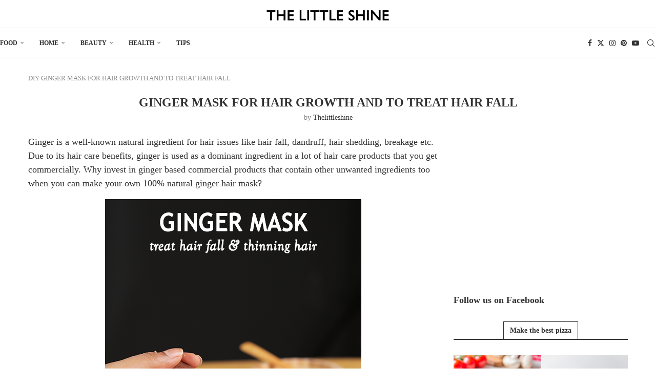

--- FILE ---
content_type: text/html; charset=UTF-8
request_url: https://thelittleshine.com/ginger-mask-treat-hair-fall/
body_size: 13873
content:
<!DOCTYPE html>
<html lang="en-US">
<head>
    <meta charset="UTF-8">
    <meta http-equiv="X-UA-Compatible" content="IE=edge">
    <meta name="viewport" content="width=device-width, initial-scale=1">
    <link rel="profile" href="https://gmpg.org/xfn/11"/>
    <link rel="alternate" type="application/rss+xml" title="The Little Shine RSS Feed"
          href="https://thelittleshine.com/feed/"/>
    <link rel="alternate" type="application/atom+xml" title="The Little Shine Atom Feed"
          href="https://thelittleshine.com/feed/atom/"/>
    <link rel="pingback" href="https://thelittleshine.com/xmlrpc.php"/>
    <!--[if lt IE 9]>
	<script src="https://thelittleshine.com/wp-content/themes/soledad/js/html5.js"></script>
	<![endif]-->
	<meta name='robots' content='index, follow, max-image-preview:large, max-snippet:-1, max-video-preview:-1' />
	<style>img:is([sizes="auto" i], [sizes^="auto," i]) { contain-intrinsic-size: 3000px 1500px }</style>
	
	<!-- This site is optimized with the Yoast SEO plugin v26.7 - https://yoast.com/wordpress/plugins/seo/ -->
	<title>GINGER MASK FOR HAIR GROWTH AND TO TREAT HAIR FALL - The Little Shine</title>
	<link rel="canonical" href="https://thelittleshine.com/ginger-mask-treat-hair-fall/" />
	<meta property="og:locale" content="en_US" />
	<meta property="og:type" content="article" />
	<meta property="og:title" content="GINGER MASK FOR HAIR GROWTH AND TO TREAT HAIR FALL - The Little Shine" />
	<meta property="og:description" content="Ginger is a well-known natural ingredient for hair issues like hair fall, dandruff, hair shedding, breakage etc. Due to its hair care benefits, ginger is used as a dominant ingredient&hellip;" />
	<meta property="og:url" content="https://thelittleshine.com/ginger-mask-treat-hair-fall/" />
	<meta property="og:site_name" content="The Little Shine" />
	<meta property="article:publisher" content="https://www.facebook.com/littleshinepage" />
	<meta property="article:published_time" content="2020-06-21T07:21:39+00:00" />
	<meta property="article:modified_time" content="2020-06-21T07:51:22+00:00" />
	<meta property="og:image" content="https://thelittleshine.com/wp-content/uploads/2020/03/gigner-mask.jpg" />
	<meta property="og:image:width" content="500" />
	<meta property="og:image:height" content="753" />
	<meta property="og:image:type" content="image/jpeg" />
	<meta name="author" content="Thelittleshine" />
	<meta name="twitter:card" content="summary_large_image" />
	<meta name="twitter:label1" content="Written by" />
	<meta name="twitter:data1" content="Thelittleshine" />
	<meta name="twitter:label2" content="Est. reading time" />
	<meta name="twitter:data2" content="1 minute" />
	<script type="application/ld+json" class="yoast-schema-graph">{"@context":"https://schema.org","@graph":[{"@type":"Article","@id":"https://thelittleshine.com/ginger-mask-treat-hair-fall/#article","isPartOf":{"@id":"https://thelittleshine.com/ginger-mask-treat-hair-fall/"},"author":{"name":"Thelittleshine","@id":"https://thelittleshine.com/#/schema/person/5bc0689bcc2d60890e7ea6ec9bafd76d"},"headline":"GINGER MASK FOR HAIR GROWTH AND TO TREAT HAIR FALL","datePublished":"2020-06-21T07:21:39+00:00","dateModified":"2020-06-21T07:51:22+00:00","mainEntityOfPage":{"@id":"https://thelittleshine.com/ginger-mask-treat-hair-fall/"},"wordCount":307,"publisher":{"@id":"https://thelittleshine.com/#organization"},"image":{"@id":"https://thelittleshine.com/ginger-mask-treat-hair-fall/#primaryimage"},"thumbnailUrl":"https://thelittleshine.com/wp-content/uploads/2020/03/gigner-mask.jpg","articleSection":["DIY"],"inLanguage":"en-US"},{"@type":"WebPage","@id":"https://thelittleshine.com/ginger-mask-treat-hair-fall/","url":"https://thelittleshine.com/ginger-mask-treat-hair-fall/","name":"GINGER MASK FOR HAIR GROWTH AND TO TREAT HAIR FALL - The Little Shine","isPartOf":{"@id":"https://thelittleshine.com/#website"},"primaryImageOfPage":{"@id":"https://thelittleshine.com/ginger-mask-treat-hair-fall/#primaryimage"},"image":{"@id":"https://thelittleshine.com/ginger-mask-treat-hair-fall/#primaryimage"},"thumbnailUrl":"https://thelittleshine.com/wp-content/uploads/2020/03/gigner-mask.jpg","datePublished":"2020-06-21T07:21:39+00:00","dateModified":"2020-06-21T07:51:22+00:00","breadcrumb":{"@id":"https://thelittleshine.com/ginger-mask-treat-hair-fall/#breadcrumb"},"inLanguage":"en-US","potentialAction":[{"@type":"ReadAction","target":["https://thelittleshine.com/ginger-mask-treat-hair-fall/"]}]},{"@type":"ImageObject","inLanguage":"en-US","@id":"https://thelittleshine.com/ginger-mask-treat-hair-fall/#primaryimage","url":"https://thelittleshine.com/wp-content/uploads/2020/03/gigner-mask.jpg","contentUrl":"https://thelittleshine.com/wp-content/uploads/2020/03/gigner-mask.jpg","width":500,"height":753,"caption":"GINGER MASK FOR HAIR GROWTH AND TO TREAT HAIR FALL"},{"@type":"BreadcrumbList","@id":"https://thelittleshine.com/ginger-mask-treat-hair-fall/#breadcrumb","itemListElement":[{"@type":"ListItem","position":1,"name":"DIY","item":"https://thelittleshine.com/category/diy/"},{"@type":"ListItem","position":2,"name":"GINGER MASK FOR HAIR GROWTH AND TO TREAT HAIR FALL"}]},{"@type":"WebSite","@id":"https://thelittleshine.com/#website","url":"https://thelittleshine.com/","name":"The Little Shine","description":"of your life","publisher":{"@id":"https://thelittleshine.com/#organization"},"potentialAction":[{"@type":"SearchAction","target":{"@type":"EntryPoint","urlTemplate":"https://thelittleshine.com/?s={search_term_string}"},"query-input":{"@type":"PropertyValueSpecification","valueRequired":true,"valueName":"search_term_string"}}],"inLanguage":"en-US"},{"@type":"Organization","@id":"https://thelittleshine.com/#organization","name":"THE LITTLE SHINE","alternateName":"LITTLE SHINE","url":"https://thelittleshine.com/","logo":{"@type":"ImageObject","inLanguage":"en-US","@id":"https://thelittleshine.com/#/schema/logo/image/","url":"https://thelittleshine.com/wp-content/uploads/2024/01/rawt3w.jpg","contentUrl":"https://thelittleshine.com/wp-content/uploads/2024/01/rawt3w.jpg","width":300,"height":283,"caption":"THE LITTLE SHINE"},"image":{"@id":"https://thelittleshine.com/#/schema/logo/image/"},"sameAs":["https://www.facebook.com/littleshinepage"]},{"@type":"Person","@id":"https://thelittleshine.com/#/schema/person/5bc0689bcc2d60890e7ea6ec9bafd76d","name":"Thelittleshine","image":{"@type":"ImageObject","inLanguage":"en-US","@id":"https://thelittleshine.com/#/schema/person/image/","url":"https://secure.gravatar.com/avatar/7360c640eb5100204f18583068efa215a41117dc3428f2c39bbfb1472e44d946?s=96&d=mm&r=g","contentUrl":"https://secure.gravatar.com/avatar/7360c640eb5100204f18583068efa215a41117dc3428f2c39bbfb1472e44d946?s=96&d=mm&r=g","caption":"Thelittleshine"},"url":"https://thelittleshine.com/author/thelittleshine/"}]}</script>
	<!-- / Yoast SEO plugin. -->


<link rel="alternate" type="application/rss+xml" title="The Little Shine &raquo; Feed" href="https://thelittleshine.com/feed/" />
<link rel="alternate" type="application/rss+xml" title="The Little Shine &raquo; Comments Feed" href="https://thelittleshine.com/comments/feed/" />
<link rel='stylesheet' id='wp-block-library-css' href='https://thelittleshine.com/wp-includes/css/dist/block-library/style.min.css?ver=6.8.3' type='text/css' media='all' />
<style id='wp-block-library-theme-inline-css' type='text/css'>
.wp-block-audio :where(figcaption){color:#555;font-size:13px;text-align:center}.is-dark-theme .wp-block-audio :where(figcaption){color:#ffffffa6}.wp-block-audio{margin:0 0 1em}.wp-block-code{border:1px solid #ccc;border-radius:4px;font-family:Menlo,Consolas,monaco,monospace;padding:.8em 1em}.wp-block-embed :where(figcaption){color:#555;font-size:13px;text-align:center}.is-dark-theme .wp-block-embed :where(figcaption){color:#ffffffa6}.wp-block-embed{margin:0 0 1em}.blocks-gallery-caption{color:#555;font-size:13px;text-align:center}.is-dark-theme .blocks-gallery-caption{color:#ffffffa6}:root :where(.wp-block-image figcaption){color:#555;font-size:13px;text-align:center}.is-dark-theme :root :where(.wp-block-image figcaption){color:#ffffffa6}.wp-block-image{margin:0 0 1em}.wp-block-pullquote{border-bottom:4px solid;border-top:4px solid;color:currentColor;margin-bottom:1.75em}.wp-block-pullquote cite,.wp-block-pullquote footer,.wp-block-pullquote__citation{color:currentColor;font-size:.8125em;font-style:normal;text-transform:uppercase}.wp-block-quote{border-left:.25em solid;margin:0 0 1.75em;padding-left:1em}.wp-block-quote cite,.wp-block-quote footer{color:currentColor;font-size:.8125em;font-style:normal;position:relative}.wp-block-quote:where(.has-text-align-right){border-left:none;border-right:.25em solid;padding-left:0;padding-right:1em}.wp-block-quote:where(.has-text-align-center){border:none;padding-left:0}.wp-block-quote.is-large,.wp-block-quote.is-style-large,.wp-block-quote:where(.is-style-plain){border:none}.wp-block-search .wp-block-search__label{font-weight:700}.wp-block-search__button{border:1px solid #ccc;padding:.375em .625em}:where(.wp-block-group.has-background){padding:1.25em 2.375em}.wp-block-separator.has-css-opacity{opacity:.4}.wp-block-separator{border:none;border-bottom:2px solid;margin-left:auto;margin-right:auto}.wp-block-separator.has-alpha-channel-opacity{opacity:1}.wp-block-separator:not(.is-style-wide):not(.is-style-dots){width:100px}.wp-block-separator.has-background:not(.is-style-dots){border-bottom:none;height:1px}.wp-block-separator.has-background:not(.is-style-wide):not(.is-style-dots){height:2px}.wp-block-table{margin:0 0 1em}.wp-block-table td,.wp-block-table th{word-break:normal}.wp-block-table :where(figcaption){color:#555;font-size:13px;text-align:center}.is-dark-theme .wp-block-table :where(figcaption){color:#ffffffa6}.wp-block-video :where(figcaption){color:#555;font-size:13px;text-align:center}.is-dark-theme .wp-block-video :where(figcaption){color:#ffffffa6}.wp-block-video{margin:0 0 1em}:root :where(.wp-block-template-part.has-background){margin-bottom:0;margin-top:0;padding:1.25em 2.375em}
</style>
<style id='classic-theme-styles-inline-css' type='text/css'>
/*! This file is auto-generated */
.wp-block-button__link{color:#fff;background-color:#32373c;border-radius:9999px;box-shadow:none;text-decoration:none;padding:calc(.667em + 2px) calc(1.333em + 2px);font-size:1.125em}.wp-block-file__button{background:#32373c;color:#fff;text-decoration:none}
</style>
<style id='block-soledad-style-inline-css' type='text/css'>
.pchead-e-block{--pcborder-cl:#dedede;--pcaccent-cl:#6eb48c}.heading1-style-1>h1,.heading1-style-2>h1,.heading2-style-1>h2,.heading2-style-2>h2,.heading3-style-1>h3,.heading3-style-2>h3,.heading4-style-1>h4,.heading4-style-2>h4,.heading5-style-1>h5,.heading5-style-2>h5{padding-bottom:8px;border-bottom:1px solid var(--pcborder-cl);overflow:hidden}.heading1-style-2>h1,.heading2-style-2>h2,.heading3-style-2>h3,.heading4-style-2>h4,.heading5-style-2>h5{border-bottom-width:0;position:relative}.heading1-style-2>h1:before,.heading2-style-2>h2:before,.heading3-style-2>h3:before,.heading4-style-2>h4:before,.heading5-style-2>h5:before{content:'';width:50px;height:2px;bottom:0;left:0;z-index:2;background:var(--pcaccent-cl);position:absolute}.heading1-style-2>h1:after,.heading2-style-2>h2:after,.heading3-style-2>h3:after,.heading4-style-2>h4:after,.heading5-style-2>h5:after{content:'';width:100%;height:2px;bottom:0;left:20px;z-index:1;background:var(--pcborder-cl);position:absolute}.heading1-style-3>h1,.heading1-style-4>h1,.heading2-style-3>h2,.heading2-style-4>h2,.heading3-style-3>h3,.heading3-style-4>h3,.heading4-style-3>h4,.heading4-style-4>h4,.heading5-style-3>h5,.heading5-style-4>h5{position:relative;padding-left:20px}.heading1-style-3>h1:before,.heading1-style-4>h1:before,.heading2-style-3>h2:before,.heading2-style-4>h2:before,.heading3-style-3>h3:before,.heading3-style-4>h3:before,.heading4-style-3>h4:before,.heading4-style-4>h4:before,.heading5-style-3>h5:before,.heading5-style-4>h5:before{width:10px;height:100%;content:'';position:absolute;top:0;left:0;bottom:0;background:var(--pcaccent-cl)}.heading1-style-4>h1,.heading2-style-4>h2,.heading3-style-4>h3,.heading4-style-4>h4,.heading5-style-4>h5{padding:10px 20px;background:#f1f1f1}.heading1-style-5>h1,.heading2-style-5>h2,.heading3-style-5>h3,.heading4-style-5>h4,.heading5-style-5>h5{position:relative;z-index:1}.heading1-style-5>h1:before,.heading2-style-5>h2:before,.heading3-style-5>h3:before,.heading4-style-5>h4:before,.heading5-style-5>h5:before{content:"";position:absolute;left:0;bottom:0;width:200px;height:50%;transform:skew(-25deg) translateX(0);background:var(--pcaccent-cl);z-index:-1;opacity:.4}.heading1-style-6>h1,.heading2-style-6>h2,.heading3-style-6>h3,.heading4-style-6>h4,.heading5-style-6>h5{text-decoration:underline;text-underline-offset:2px;text-decoration-thickness:4px;text-decoration-color:var(--pcaccent-cl)}
</style>
<style id='global-styles-inline-css' type='text/css'>
:root{--wp--preset--aspect-ratio--square: 1;--wp--preset--aspect-ratio--4-3: 4/3;--wp--preset--aspect-ratio--3-4: 3/4;--wp--preset--aspect-ratio--3-2: 3/2;--wp--preset--aspect-ratio--2-3: 2/3;--wp--preset--aspect-ratio--16-9: 16/9;--wp--preset--aspect-ratio--9-16: 9/16;--wp--preset--color--black: #000000;--wp--preset--color--cyan-bluish-gray: #abb8c3;--wp--preset--color--white: #ffffff;--wp--preset--color--pale-pink: #f78da7;--wp--preset--color--vivid-red: #cf2e2e;--wp--preset--color--luminous-vivid-orange: #ff6900;--wp--preset--color--luminous-vivid-amber: #fcb900;--wp--preset--color--light-green-cyan: #7bdcb5;--wp--preset--color--vivid-green-cyan: #00d084;--wp--preset--color--pale-cyan-blue: #8ed1fc;--wp--preset--color--vivid-cyan-blue: #0693e3;--wp--preset--color--vivid-purple: #9b51e0;--wp--preset--gradient--vivid-cyan-blue-to-vivid-purple: linear-gradient(135deg,rgba(6,147,227,1) 0%,rgb(155,81,224) 100%);--wp--preset--gradient--light-green-cyan-to-vivid-green-cyan: linear-gradient(135deg,rgb(122,220,180) 0%,rgb(0,208,130) 100%);--wp--preset--gradient--luminous-vivid-amber-to-luminous-vivid-orange: linear-gradient(135deg,rgba(252,185,0,1) 0%,rgba(255,105,0,1) 100%);--wp--preset--gradient--luminous-vivid-orange-to-vivid-red: linear-gradient(135deg,rgba(255,105,0,1) 0%,rgb(207,46,46) 100%);--wp--preset--gradient--very-light-gray-to-cyan-bluish-gray: linear-gradient(135deg,rgb(238,238,238) 0%,rgb(169,184,195) 100%);--wp--preset--gradient--cool-to-warm-spectrum: linear-gradient(135deg,rgb(74,234,220) 0%,rgb(151,120,209) 20%,rgb(207,42,186) 40%,rgb(238,44,130) 60%,rgb(251,105,98) 80%,rgb(254,248,76) 100%);--wp--preset--gradient--blush-light-purple: linear-gradient(135deg,rgb(255,206,236) 0%,rgb(152,150,240) 100%);--wp--preset--gradient--blush-bordeaux: linear-gradient(135deg,rgb(254,205,165) 0%,rgb(254,45,45) 50%,rgb(107,0,62) 100%);--wp--preset--gradient--luminous-dusk: linear-gradient(135deg,rgb(255,203,112) 0%,rgb(199,81,192) 50%,rgb(65,88,208) 100%);--wp--preset--gradient--pale-ocean: linear-gradient(135deg,rgb(255,245,203) 0%,rgb(182,227,212) 50%,rgb(51,167,181) 100%);--wp--preset--gradient--electric-grass: linear-gradient(135deg,rgb(202,248,128) 0%,rgb(113,206,126) 100%);--wp--preset--gradient--midnight: linear-gradient(135deg,rgb(2,3,129) 0%,rgb(40,116,252) 100%);--wp--preset--font-size--small: 12px;--wp--preset--font-size--medium: 20px;--wp--preset--font-size--large: 32px;--wp--preset--font-size--x-large: 42px;--wp--preset--font-size--normal: 14px;--wp--preset--font-size--huge: 42px;--wp--preset--spacing--20: 0.44rem;--wp--preset--spacing--30: 0.67rem;--wp--preset--spacing--40: 1rem;--wp--preset--spacing--50: 1.5rem;--wp--preset--spacing--60: 2.25rem;--wp--preset--spacing--70: 3.38rem;--wp--preset--spacing--80: 5.06rem;--wp--preset--shadow--natural: 6px 6px 9px rgba(0, 0, 0, 0.2);--wp--preset--shadow--deep: 12px 12px 50px rgba(0, 0, 0, 0.4);--wp--preset--shadow--sharp: 6px 6px 0px rgba(0, 0, 0, 0.2);--wp--preset--shadow--outlined: 6px 6px 0px -3px rgba(255, 255, 255, 1), 6px 6px rgba(0, 0, 0, 1);--wp--preset--shadow--crisp: 6px 6px 0px rgba(0, 0, 0, 1);}:where(.is-layout-flex){gap: 0.5em;}:where(.is-layout-grid){gap: 0.5em;}body .is-layout-flex{display: flex;}.is-layout-flex{flex-wrap: wrap;align-items: center;}.is-layout-flex > :is(*, div){margin: 0;}body .is-layout-grid{display: grid;}.is-layout-grid > :is(*, div){margin: 0;}:where(.wp-block-columns.is-layout-flex){gap: 2em;}:where(.wp-block-columns.is-layout-grid){gap: 2em;}:where(.wp-block-post-template.is-layout-flex){gap: 1.25em;}:where(.wp-block-post-template.is-layout-grid){gap: 1.25em;}.has-black-color{color: var(--wp--preset--color--black) !important;}.has-cyan-bluish-gray-color{color: var(--wp--preset--color--cyan-bluish-gray) !important;}.has-white-color{color: var(--wp--preset--color--white) !important;}.has-pale-pink-color{color: var(--wp--preset--color--pale-pink) !important;}.has-vivid-red-color{color: var(--wp--preset--color--vivid-red) !important;}.has-luminous-vivid-orange-color{color: var(--wp--preset--color--luminous-vivid-orange) !important;}.has-luminous-vivid-amber-color{color: var(--wp--preset--color--luminous-vivid-amber) !important;}.has-light-green-cyan-color{color: var(--wp--preset--color--light-green-cyan) !important;}.has-vivid-green-cyan-color{color: var(--wp--preset--color--vivid-green-cyan) !important;}.has-pale-cyan-blue-color{color: var(--wp--preset--color--pale-cyan-blue) !important;}.has-vivid-cyan-blue-color{color: var(--wp--preset--color--vivid-cyan-blue) !important;}.has-vivid-purple-color{color: var(--wp--preset--color--vivid-purple) !important;}.has-black-background-color{background-color: var(--wp--preset--color--black) !important;}.has-cyan-bluish-gray-background-color{background-color: var(--wp--preset--color--cyan-bluish-gray) !important;}.has-white-background-color{background-color: var(--wp--preset--color--white) !important;}.has-pale-pink-background-color{background-color: var(--wp--preset--color--pale-pink) !important;}.has-vivid-red-background-color{background-color: var(--wp--preset--color--vivid-red) !important;}.has-luminous-vivid-orange-background-color{background-color: var(--wp--preset--color--luminous-vivid-orange) !important;}.has-luminous-vivid-amber-background-color{background-color: var(--wp--preset--color--luminous-vivid-amber) !important;}.has-light-green-cyan-background-color{background-color: var(--wp--preset--color--light-green-cyan) !important;}.has-vivid-green-cyan-background-color{background-color: var(--wp--preset--color--vivid-green-cyan) !important;}.has-pale-cyan-blue-background-color{background-color: var(--wp--preset--color--pale-cyan-blue) !important;}.has-vivid-cyan-blue-background-color{background-color: var(--wp--preset--color--vivid-cyan-blue) !important;}.has-vivid-purple-background-color{background-color: var(--wp--preset--color--vivid-purple) !important;}.has-black-border-color{border-color: var(--wp--preset--color--black) !important;}.has-cyan-bluish-gray-border-color{border-color: var(--wp--preset--color--cyan-bluish-gray) !important;}.has-white-border-color{border-color: var(--wp--preset--color--white) !important;}.has-pale-pink-border-color{border-color: var(--wp--preset--color--pale-pink) !important;}.has-vivid-red-border-color{border-color: var(--wp--preset--color--vivid-red) !important;}.has-luminous-vivid-orange-border-color{border-color: var(--wp--preset--color--luminous-vivid-orange) !important;}.has-luminous-vivid-amber-border-color{border-color: var(--wp--preset--color--luminous-vivid-amber) !important;}.has-light-green-cyan-border-color{border-color: var(--wp--preset--color--light-green-cyan) !important;}.has-vivid-green-cyan-border-color{border-color: var(--wp--preset--color--vivid-green-cyan) !important;}.has-pale-cyan-blue-border-color{border-color: var(--wp--preset--color--pale-cyan-blue) !important;}.has-vivid-cyan-blue-border-color{border-color: var(--wp--preset--color--vivid-cyan-blue) !important;}.has-vivid-purple-border-color{border-color: var(--wp--preset--color--vivid-purple) !important;}.has-vivid-cyan-blue-to-vivid-purple-gradient-background{background: var(--wp--preset--gradient--vivid-cyan-blue-to-vivid-purple) !important;}.has-light-green-cyan-to-vivid-green-cyan-gradient-background{background: var(--wp--preset--gradient--light-green-cyan-to-vivid-green-cyan) !important;}.has-luminous-vivid-amber-to-luminous-vivid-orange-gradient-background{background: var(--wp--preset--gradient--luminous-vivid-amber-to-luminous-vivid-orange) !important;}.has-luminous-vivid-orange-to-vivid-red-gradient-background{background: var(--wp--preset--gradient--luminous-vivid-orange-to-vivid-red) !important;}.has-very-light-gray-to-cyan-bluish-gray-gradient-background{background: var(--wp--preset--gradient--very-light-gray-to-cyan-bluish-gray) !important;}.has-cool-to-warm-spectrum-gradient-background{background: var(--wp--preset--gradient--cool-to-warm-spectrum) !important;}.has-blush-light-purple-gradient-background{background: var(--wp--preset--gradient--blush-light-purple) !important;}.has-blush-bordeaux-gradient-background{background: var(--wp--preset--gradient--blush-bordeaux) !important;}.has-luminous-dusk-gradient-background{background: var(--wp--preset--gradient--luminous-dusk) !important;}.has-pale-ocean-gradient-background{background: var(--wp--preset--gradient--pale-ocean) !important;}.has-electric-grass-gradient-background{background: var(--wp--preset--gradient--electric-grass) !important;}.has-midnight-gradient-background{background: var(--wp--preset--gradient--midnight) !important;}.has-small-font-size{font-size: var(--wp--preset--font-size--small) !important;}.has-medium-font-size{font-size: var(--wp--preset--font-size--medium) !important;}.has-large-font-size{font-size: var(--wp--preset--font-size--large) !important;}.has-x-large-font-size{font-size: var(--wp--preset--font-size--x-large) !important;}
:where(.wp-block-post-template.is-layout-flex){gap: 1.25em;}:where(.wp-block-post-template.is-layout-grid){gap: 1.25em;}
:where(.wp-block-columns.is-layout-flex){gap: 2em;}:where(.wp-block-columns.is-layout-grid){gap: 2em;}
:root :where(.wp-block-pullquote){font-size: 1.5em;line-height: 1.6;}
</style>
<link rel='stylesheet' id='penci-main-style-css' href='https://thelittleshine.com/wp-content/themes/soledad/main.css?ver=8.7.0' type='text/css' media='all' />
<link rel='stylesheet' id='penci-swiper-bundle-css' href='https://thelittleshine.com/wp-content/themes/soledad/css/swiper-bundle.min.css?ver=8.7.0' type='text/css' media='all' />
<link rel='stylesheet' id='penci-font-awesomeold-css' href='https://thelittleshine.com/wp-content/themes/soledad/css/font-awesome.4.7.0.swap.min.css?ver=4.7.0' type='text/css' media='all' />
<link rel='stylesheet' id='penci_icon-css' href='https://thelittleshine.com/wp-content/themes/soledad/css/penci-icon.css?ver=8.7.0' type='text/css' media='all' />
<link rel='stylesheet' id='penci_style-css' href='https://thelittleshine.com/wp-content/themes/soledad/style.css?ver=8.7.0' type='text/css' media='all' />
<link rel='stylesheet' id='penci_social_counter-css' href='https://thelittleshine.com/wp-content/themes/soledad/css/social-counter.css?ver=8.7.0' type='text/css' media='all' />
<link rel='stylesheet' id='penci-soledad-customizer-css' href='//thelittleshine.com/wp-content/uploads/pencidesign/customizer-style.min.css?version=1764678306' type='text/css' media='all' />
<script type="text/javascript" src="https://thelittleshine.com/wp-includes/js/jquery/jquery.min.js?ver=3.7.1" id="jquery-core-js"></script>
<link rel="https://api.w.org/" href="https://thelittleshine.com/wp-json/" /><link rel="alternate" title="JSON" type="application/json" href="https://thelittleshine.com/wp-json/wp/v2/posts/856" /><link rel="EditURI" type="application/rsd+xml" title="RSD" href="https://thelittleshine.com/xmlrpc.php?rsd" />
<meta name="generator" content="WordPress 6.8.3" />
<meta name="generator" content="Soledad 8.7.0" />
<link rel='shortlink' href='https://thelittleshine.com/?p=856' />
<link rel="alternate" title="oEmbed (JSON)" type="application/json+oembed" href="https://thelittleshine.com/wp-json/oembed/1.0/embed?url=https%3A%2F%2Fthelittleshine.com%2Fginger-mask-treat-hair-fall%2F" />
<link rel="alternate" title="oEmbed (XML)" type="text/xml+oembed" href="https://thelittleshine.com/wp-json/oembed/1.0/embed?url=https%3A%2F%2Fthelittleshine.com%2Fginger-mask-treat-hair-fall%2F&#038;format=xml" />
<script data-ad-client="ca-pub-4642660592893533" async src="https://pagead2.googlesyndication.com/pagead/js/adsbygoogle.js"></script>


<!-- Google Tag Manager -->
<script>(function(w,d,s,l,i){w[l]=w[l]||[];w[l].push({'gtm.start':
new Date().getTime(),event:'gtm.js'});var f=d.getElementsByTagName(s)[0],
j=d.createElement(s),dl=l!='dataLayer'?'&l='+l:'';j.async=true;j.src=
'https://www.googletagmanager.com/gtm.js?id='+i+dl;f.parentNode.insertBefore(j,f);
})(window,document,'script','dataLayer','GTM-P6V2THR');</script>
<!-- End Google Tag Manager -->
        <link rel="shortcut icon" href="https://thelittleshine.com/wp-content/uploads/2023/11/rawt3w.jpg"
              type="image/x-icon"/>
        <link rel="apple-touch-icon" sizes="180x180" href="https://thelittleshine.com/wp-content/uploads/2023/11/rawt3w.jpg">
	<script>
var penciBlocksArray=[];
var portfolioDataJs = portfolioDataJs || [];var PENCILOCALCACHE = {};
		(function () {
				"use strict";
		
				PENCILOCALCACHE = {
					data: {},
					remove: function ( ajaxFilterItem ) {
						delete PENCILOCALCACHE.data[ajaxFilterItem];
					},
					exist: function ( ajaxFilterItem ) {
						return PENCILOCALCACHE.data.hasOwnProperty( ajaxFilterItem ) && PENCILOCALCACHE.data[ajaxFilterItem] !== null;
					},
					get: function ( ajaxFilterItem ) {
						return PENCILOCALCACHE.data[ajaxFilterItem];
					},
					set: function ( ajaxFilterItem, cachedData ) {
						PENCILOCALCACHE.remove( ajaxFilterItem );
						PENCILOCALCACHE.data[ajaxFilterItem] = cachedData;
					}
				};
			}
		)();function penciBlock() {
		    this.atts_json = '';
		    this.content = '';
		}</script>
<script type="application/ld+json">{
    "@context": "https:\/\/schema.org\/",
    "@type": "organization",
    "@id": "#organization",
    "logo": {
        "@type": "ImageObject",
        "url": "https:\/\/thelittleshine.com\/wp-content\/uploads\/2023\/06\/logo-2.png"
    },
    "url": "https:\/\/thelittleshine.com\/",
    "name": "The Little Shine",
    "description": "of your life"
}</script><script type="application/ld+json">{
    "@context": "https:\/\/schema.org\/",
    "@type": "WebSite",
    "name": "The Little Shine",
    "alternateName": "of your life",
    "url": "https:\/\/thelittleshine.com\/"
}</script><script type="application/ld+json">{
    "@context": "https:\/\/schema.org\/",
    "@type": "BlogPosting",
    "headline": "GINGER MASK FOR HAIR GROWTH AND TO TREAT HAIR FALL",
    "description": "Ginger is a well-known natural ingredient for hair issues like hair fall, dandruff, hair shedding, breakage etc. Due to its hair care benefits, ginger is used as a dominant ingredient&hellip;",
    "datePublished": "2020-06-21T07:21:39+00:00",
    "datemodified": "2020-06-21T07:51:22+00:00",
    "mainEntityOfPage": "https:\/\/thelittleshine.com\/ginger-mask-treat-hair-fall\/",
    "image": {
        "@type": "ImageObject",
        "url": "https:\/\/thelittleshine.com\/wp-content\/uploads\/2020\/03\/gigner-mask.jpg",
        "width": 500,
        "height": 753
    },
    "publisher": {
        "@type": "Organization",
        "name": "The Little Shine",
        "logo": {
            "@type": "ImageObject",
            "url": "https:\/\/thelittleshine.com\/wp-content\/uploads\/2023\/06\/logo-2.png"
        }
    },
    "author": {
        "@type": "Person",
        "@id": "#person-Thelittleshine",
        "name": "Thelittleshine",
        "url": "https:\/\/thelittleshine.com\/author\/thelittleshine\/"
    }
}</script></head>

<body class="wp-singular post-template-default single single-post postid-856 single-format-standard wp-theme-soledad penci-disable-desc-collapse soledad-ver-8-7-0 pclight-mode penci-hide-pthumb pcmn-drdw-style-slide_down pchds-overlay pcsshare-above-content">
<div id="soledad_wrapper" class="wrapper-boxed header-style-header-2 header-search-style-overlay">
	<div class="penci-header-wrap"><header id="header" class="header-header-2 has-bottom-line" itemscope="itemscope" itemtype="https://schema.org/WPHeader">
			<div class="inner-header penci-header-second">
			<div class="container container-1400">
				<div id="logo">
					<a href="https://thelittleshine.com/"><img
            class="penci-mainlogo penci-limg pclogo-cls"             src="https://thelittleshine.com/wp-content/uploads/2023/06/logo-2.png" alt="The Little Shine"
            width="1062"
            height="155"></a>
									</div>

				
							</div>
		</div>
						<div class="sticky-wrapper">		<nav id="navigation" class="header-layout-bottom header-2 menu-style-3 penci-disable-sticky-nav" role="navigation" itemscope itemtype="https://schema.org/SiteNavigationElement">
			<div class="container container-1400">
				<div class="button-menu-mobile header-2"><svg width=18px height=18px viewBox="0 0 512 384" version=1.1 xmlns=http://www.w3.org/2000/svg xmlns:xlink=http://www.w3.org/1999/xlink><g stroke=none stroke-width=1 fill-rule=evenodd><g transform="translate(0.000000, 0.250080)"><rect x=0 y=0 width=512 height=62></rect><rect x=0 y=161 width=512 height=62></rect><rect x=0 y=321 width=512 height=62></rect></g></g></svg></div>
				<ul id="menu-menu" class="menu"><li id="menu-item-15502" class="menu-item menu-item-type-taxonomy menu-item-object-category menu-item-has-children ajax-mega-menu menu-item-15502"><a href="https://thelittleshine.com/category/food/">FOOD</a>
<ul class="sub-menu">
	<li id="menu-item-17345" class="menu-item menu-item-type-taxonomy menu-item-object-category ajax-mega-menu menu-item-17345"><a href="https://thelittleshine.com/category/food/drinks/">DRINKS</a></li>
	<li id="menu-item-17347" class="menu-item menu-item-type-taxonomy menu-item-object-category ajax-mega-menu menu-item-17347"><a href="https://thelittleshine.com/category/food/baking/">BAKING</a></li>
	<li id="menu-item-17348" class="menu-item menu-item-type-taxonomy menu-item-object-category ajax-mega-menu menu-item-17348"><a href="https://thelittleshine.com/category/food/types/">TYPES</a></li>
	<li id="menu-item-19532" class="menu-item menu-item-type-taxonomy menu-item-object-category ajax-mega-menu menu-item-19532"><a href="https://thelittleshine.com/category/food/recipe/">RECIPE</a></li>
</ul>
</li>
<li id="menu-item-15503" class="menu-item menu-item-type-taxonomy menu-item-object-category menu-item-has-children ajax-mega-menu menu-item-15503"><a href="https://thelittleshine.com/category/home/">HOME</a>
<ul class="sub-menu">
	<li id="menu-item-17349" class="menu-item menu-item-type-taxonomy menu-item-object-category ajax-mega-menu menu-item-17349"><a href="https://thelittleshine.com/category/home/garden/">GARDEN</a></li>
	<li id="menu-item-19535" class="menu-item menu-item-type-taxonomy menu-item-object-category ajax-mega-menu menu-item-19535"><a href="https://thelittleshine.com/category/products/">PRODUCTS</a></li>
</ul>
</li>
<li id="menu-item-19536" class="menu-item menu-item-type-taxonomy menu-item-object-category menu-item-has-children ajax-mega-menu menu-item-19536"><a href="https://thelittleshine.com/category/beauty/">BEAUTY</a>
<ul class="sub-menu">
	<li id="menu-item-17350" class="menu-item menu-item-type-taxonomy menu-item-object-category ajax-mega-menu menu-item-17350"><a href="https://thelittleshine.com/category/tips/hacks-tips/">HACKS</a></li>
	<li id="menu-item-19533" class="menu-item menu-item-type-taxonomy menu-item-object-category current-post-ancestor current-menu-parent current-post-parent ajax-mega-menu menu-item-19533"><a href="https://thelittleshine.com/category/diy/">DIY</a></li>
</ul>
</li>
<li id="menu-item-19530" class="menu-item menu-item-type-taxonomy menu-item-object-category menu-item-has-children ajax-mega-menu menu-item-19530"><a href="https://thelittleshine.com/category/health/">HEALTH</a>
<ul class="sub-menu">
	<li id="menu-item-19531" class="menu-item menu-item-type-taxonomy menu-item-object-category ajax-mega-menu menu-item-19531"><a href="https://thelittleshine.com/category/health/benefits/">BENEFITS</a></li>
	<li id="menu-item-19534" class="menu-item menu-item-type-taxonomy menu-item-object-category ajax-mega-menu menu-item-19534"><a href="https://thelittleshine.com/category/remedies/">REMEDIES</a></li>
</ul>
</li>
<li id="menu-item-19537" class="menu-item menu-item-type-taxonomy menu-item-object-category ajax-mega-menu menu-item-19537"><a href="https://thelittleshine.com/category/tips/">TIPS</a></li>
</ul><div id="top-search" class="penci-top-search pcheader-icon top-search-classes">
    <a href="#" class="search-click" aria-label="Search">
        <i class="penciicon-magnifiying-glass"></i>
    </a>
    <div class="show-search pcbds-overlay">
        		            <form role="search" method="get" class="pc-searchform"
                  action="https://thelittleshine.com/">
                <div class="pc-searchform-inner">
                    <input type="text" class="search-input"
                           placeholder="Type and hit enter..." name="s"/>
                    <i class="penciicon-magnifiying-glass"></i>
                    <button type="submit"
                            class="searchsubmit penci-ele-btn">Search</button>
                </div>
            </form>
					        <a href="#" aria-label="Search" class="search-click close-search"><i class="penciicon-close-button"></i></a>
    </div>
</div>
				
				                    <div class="main-nav-social">
						<div class="inner-header-social">
				<a href="https://www.facebook.com/littleshinepage" aria-label="Facebook"  rel="noreferrer" target="_blank"><i class="penci-faicon fa fa-facebook" ></i></a>
						<a href="https://twitter.com/littleshinepage" aria-label="Twitter"  rel="noreferrer" target="_blank"><i class="penci-faicon penciicon-x-twitter" ></i></a>
						<a href="https://instagram.com/littleshinepage" aria-label="Instagram"  rel="noreferrer" target="_blank"><i class="penci-faicon fa fa-instagram" ></i></a>
						<a href="https://pinterest.com/littleshinepage" aria-label="Pinterest"  rel="noreferrer" target="_blank"><i class="penci-faicon fa fa-pinterest" ></i></a>
						<a href="https://www.youtube.com/littleshine" aria-label="Youtube"  rel="noreferrer" target="_blank"><i class="penci-faicon fa fa-youtube-play" ></i></a>
			</div>
                    </div>
				
            </div>
        </nav><!-- End Navigation -->
		</div>	</header>
<!-- end #header -->
</div>
<div class="penci-single-wrapper">
    <div class="penci-single-block">
					<div class="container penci-breadcrumb single-breadcrumb"><span><span><a href="https://thelittleshine.com/category/diy/">DIY</a></span> <span class="nebotheme-breadcrumbs-separator"></span> <span class="breadcrumb_last" aria-current="page">GINGER MASK FOR HAIR GROWTH AND TO TREAT HAIR FALL</span></span></div>		
		            <div class="penci-single-pheader container container-single right-sidebar container-single-fullwidth hentry">
									
    <div class="header-standard header-classic single-header">
				        <h1 class="post-title single-post-title entry-title">GINGER MASK FOR HAIR GROWTH AND TO TREAT HAIR FALL</h1>
						<div class="penci-hide-tagupdated">
			<span class="author-italic author vcard">by 										<a class="author-url url fn n"
											href="https://thelittleshine.com/author/thelittleshine/">Thelittleshine</a>
									</span>
			<time class="entry-date published" datetime="2020-06-21T07:21:39+00:00">June 21, 2020</time>		</div>
							            <div class="post-box-meta-single">
				                    <span class="author-post byline">
						<span class="author vcard">
							by							                                <a class="author-url url fn n"
                                   href="https://thelittleshine.com/author/thelittleshine/">Thelittleshine</a>
													</span>
                    </span>
																												            </div>
						    </div>

	

				

				            </div>
		
        <div class="container container-single penci_sidebar right-sidebar">
            <div id="main" class="penci-main-sticky-sidebar">
                <div class="theiaStickySidebar">

					
																	<article id="post-856" class="post type-post status-publish">

	
				
	
	    <div class="post-entry blockquote-style-1 ">
        <div class="inner-post-entry entry-content" id="penci-post-entry-inner">

			<i class="penci-post-countview-number-check" style="display:none">997</i>
			<p>Ginger is a well-known natural ingredient for hair issues like hair fall, dandruff, hair shedding, breakage etc. Due to its hair care benefits, ginger is used as a dominant ingredient in a lot of hair care products that you get commercially. Why invest in ginger based commercial products that contain other unwanted ingredients too when you can make your own 100% natural ginger hair mask?</p>



<div class="wp-block-image"><figure class="aligncenter size-large"><img loading="lazy" decoding="async" width="500" height="753" src="https://thelittleshine.com/wp-content/uploads/2020/03/gigner-mask.jpg" alt="GINGER MASK FOR HAIR GROWTH AND TO TREAT HAIR FALL" class="wp-image-3261" srcset="https://thelittleshine.com/wp-content/uploads/2020/03/gigner-mask.jpg 500w, https://thelittleshine.com/wp-content/uploads/2020/03/gigner-mask-66x100.jpg 66w" sizes="auto, (max-width: 500px) 100vw, 500px" /></figure></div>



<p><strong>BENEFITS:</strong></p>



<p>Ginger- Ginger has gentle scalp irritating properties that helps boost circulation and help in hair growth. Also fight dandruff and strengthens roots. Makes hair thicker and stronger.</p>



<p>Aloe Vera- Hydrates hair and scalp, nourishes roots and strengthens hair. Boosts hair growth and makes hair more manageable. Has pH balancing properties, nourishes hair follicles and makes hair longer and stronger.  READ MORE – <a href="https://thelittleshine.com/10-types-teas-benefits/">TOP 10 TYPES OF TEAS AND THEIR BENEFITS</a></p>



<div><div class="penci-custom-html-inside-content"><ins class="adsbygoogle" style="display:block" data-ad-client="ca-pub-4642660592893533" data-ad-slot="4123974638" data-ad-format="auto" data-full-width-responsive="true"></ins>
<script>
     (adsbygoogle = window.adsbygoogle || []).push({});
</script></div></div><div class="wp-block-image"><figure class="aligncenter size-large"><img loading="lazy" decoding="async" width="500" height="634" src="https://thelittleshine.com/wp-content/uploads/2020/03/ginger-mask-2.jpg" alt="GINGER MASK FOR HAIR GROWTH AND TO TREAT HAIR FALL" class="wp-image-3260" srcset="https://thelittleshine.com/wp-content/uploads/2020/03/ginger-mask-2.jpg 500w, https://thelittleshine.com/wp-content/uploads/2020/03/ginger-mask-2-79x100.jpg 79w" sizes="auto, (max-width: 500px) 100vw, 500px" /></figure></div>



<p><strong>RECIPE FOR GINGER MASK FOR HAIR GROWTH AND TO TREAT HAIR FALL:</strong></p>



<p><em>Things you need-</em></p>



<ul class="wp-block-list"><li>2 medium sized fresh ginger</li><li>1 cup fresh aloe vera gel</li></ul>



<p><em>Directions-</em></p>



<p>In a blender, add fresh aloe gel to make it lump-free and thin. Add in a ginger paste made using 2 medium-sized fresh ginger root and mix well. Apply on scalp and hair and let it sit for 15-30 mins before shampooing.  </p>



<p>You can also make a simple ginger hair water – </p>



<p>Grate a medium-sized ginger and mix it with enough water till you reach a comfortable consistency. Section your hair and spread it on your hair and scalp and let it sit for about an hour. Do this often so your scalp gets to absorb the goodness that ginger comes loaded with.</p>



<p>Ginger is an amazing ingredient to add to your hair care routine to prevent any breakage, dryness, dandruff or dry and itchy scalp. READ MORE – <a href="https://thelittleshine.com/overnight-tea-tree-oil-mask/">OVERNIGHT TEA TREE OIL MASK TO CLEAR ACNE AND SCARS</a></p>

			
            <div class="penci-single-link-pages">
				            </div>

			
			        </div>
    </div>

	
	
	
        
        
        
        
        
        
        
        
        
        
        
        
        
        
        
        
        
        
        
        
	
</article>
					                </div>
            </div>
			
<div id="sidebar"
     class="penci-sidebar-right penci-sidebar-content style-5 pcalign-center  pciconp-right pcicon-right penci-sticky-sidebar">
    <div class="theiaStickySidebar">
		<aside id="block-14" class="widget widget_block"><ins class="adsbygoogle"
     style="display:block"
     data-ad-client="ca-pub-4642660592893533"
     data-ad-slot="4123974638"
     data-ad-format="auto"
     data-full-width-responsive="true"></ins>
<script>
     (adsbygoogle = window.adsbygoogle || []).push({});
</script></aside><aside id="block-13" class="widget widget_block">
<h4 class="wp-block-heading"><a href="https://www.facebook.com/littleshineofficial">Follow us on Facebook</a></h4>
</aside><aside id="media_image-2" class="widget widget_media_image"><h3 class="widget-title penci-border-arrow"><span class="inner-arrow">Make the best pizza</span></h3><a href="https://www.facebook.com/littleshineofficial"><img width="1080" height="1350" src="https://thelittleshine.com/wp-content/uploads/2024/10/461200833_1113808376783364_949063276780542065_n.jpg" class="image wp-image-18786  attachment-full size-full" alt="pizza" style="max-width: 100%; height: auto;" decoding="async" loading="lazy" srcset="https://thelittleshine.com/wp-content/uploads/2024/10/461200833_1113808376783364_949063276780542065_n.jpg 1080w, https://thelittleshine.com/wp-content/uploads/2024/10/461200833_1113808376783364_949063276780542065_n-770x963.jpg 770w, https://thelittleshine.com/wp-content/uploads/2024/10/461200833_1113808376783364_949063276780542065_n-48x60.jpg 48w" sizes="auto, (max-width: 1080px) 100vw, 1080px" /></a></aside><aside id="block-22" class="widget widget_block">
<h2 class="wp-block-heading">Follow us on Instagram</h2>
</aside><aside id="block-23" class="widget widget_block"><blockquote class="instagram-media" data-instgrm-captioned data-instgrm-permalink="https://www.instagram.com/p/DSvDodSAWgT/?utm_source=ig_embed&amp;utm_campaign=loading" data-instgrm-version="14" style=" background:#FFF; border:0; border-radius:3px; box-shadow:0 0 1px 0 rgba(0,0,0,0.5),0 1px 10px 0 rgba(0,0,0,0.15); margin: 1px; max-width:540px; min-width:326px; padding:0; width:99.375%; width:-webkit-calc(100% - 2px); width:calc(100% - 2px);"><div style="padding:16px;"> <a href="https://www.instagram.com/p/DSvDodSAWgT/?utm_source=ig_embed&amp;utm_campaign=loading" style=" background:#FFFFFF; line-height:0; padding:0 0; text-align:center; text-decoration:none; width:100%;" target="_blank"> <div style=" display: flex; flex-direction: row; align-items: center;"> <div style="background-color: #F4F4F4; border-radius: 50%; flex-grow: 0; height: 40px; margin-right: 14px; width: 40px;"></div> <div style="display: flex; flex-direction: column; flex-grow: 1; justify-content: center;"> <div style=" background-color: #F4F4F4; border-radius: 4px; flex-grow: 0; height: 14px; margin-bottom: 6px; width: 100px;"></div> <div style=" background-color: #F4F4F4; border-radius: 4px; flex-grow: 0; height: 14px; width: 60px;"></div></div></div><div style="padding: 19% 0;"></div> <div style="display:block; height:50px; margin:0 auto 12px; width:50px;"><svg width="50px" height="50px" viewBox="0 0 60 60" version="1.1" xmlns="https://www.w3.org/2000/svg" xmlns:xlink="https://www.w3.org/1999/xlink"><g stroke="none" stroke-width="1" fill="none" fill-rule="evenodd"><g transform="translate(-511.000000, -20.000000)" fill="#000000"><g><path d="M556.869,30.41 C554.814,30.41 553.148,32.076 553.148,34.131 C553.148,36.186 554.814,37.852 556.869,37.852 C558.924,37.852 560.59,36.186 560.59,34.131 C560.59,32.076 558.924,30.41 556.869,30.41 M541,60.657 C535.114,60.657 530.342,55.887 530.342,50 C530.342,44.114 535.114,39.342 541,39.342 C546.887,39.342 551.658,44.114 551.658,50 C551.658,55.887 546.887,60.657 541,60.657 M541,33.886 C532.1,33.886 524.886,41.1 524.886,50 C524.886,58.899 532.1,66.113 541,66.113 C549.9,66.113 557.115,58.899 557.115,50 C557.115,41.1 549.9,33.886 541,33.886 M565.378,62.101 C565.244,65.022 564.756,66.606 564.346,67.663 C563.803,69.06 563.154,70.057 562.106,71.106 C561.058,72.155 560.06,72.803 558.662,73.347 C557.607,73.757 556.021,74.244 553.102,74.378 C549.944,74.521 548.997,74.552 541,74.552 C533.003,74.552 532.056,74.521 528.898,74.378 C525.979,74.244 524.393,73.757 523.338,73.347 C521.94,72.803 520.942,72.155 519.894,71.106 C518.846,70.057 518.197,69.06 517.654,67.663 C517.244,66.606 516.755,65.022 516.623,62.101 C516.479,58.943 516.448,57.996 516.448,50 C516.448,42.003 516.479,41.056 516.623,37.899 C516.755,34.978 517.244,33.391 517.654,32.338 C518.197,30.938 518.846,29.942 519.894,28.894 C520.942,27.846 521.94,27.196 523.338,26.654 C524.393,26.244 525.979,25.756 528.898,25.623 C532.057,25.479 533.004,25.448 541,25.448 C548.997,25.448 549.943,25.479 553.102,25.623 C556.021,25.756 557.607,26.244 558.662,26.654 C560.06,27.196 561.058,27.846 562.106,28.894 C563.154,29.942 563.803,30.938 564.346,32.338 C564.756,33.391 565.244,34.978 565.378,37.899 C565.522,41.056 565.552,42.003 565.552,50 C565.552,57.996 565.522,58.943 565.378,62.101 M570.82,37.631 C570.674,34.438 570.167,32.258 569.425,30.349 C568.659,28.377 567.633,26.702 565.965,25.035 C564.297,23.368 562.623,22.342 560.652,21.575 C558.743,20.834 556.562,20.326 553.369,20.18 C550.169,20.033 549.148,20 541,20 C532.853,20 531.831,20.033 528.631,20.18 C525.438,20.326 523.257,20.834 521.349,21.575 C519.376,22.342 517.703,23.368 516.035,25.035 C514.368,26.702 513.342,28.377 512.574,30.349 C511.834,32.258 511.326,34.438 511.181,37.631 C511.035,40.831 511,41.851 511,50 C511,58.147 511.035,59.17 511.181,62.369 C511.326,65.562 511.834,67.743 512.574,69.651 C513.342,71.625 514.368,73.296 516.035,74.965 C517.703,76.634 519.376,77.658 521.349,78.425 C523.257,79.167 525.438,79.673 528.631,79.82 C531.831,79.965 532.853,80.001 541,80.001 C549.148,80.001 550.169,79.965 553.369,79.82 C556.562,79.673 558.743,79.167 560.652,78.425 C562.623,77.658 564.297,76.634 565.965,74.965 C567.633,73.296 568.659,71.625 569.425,69.651 C570.167,67.743 570.674,65.562 570.82,62.369 C570.966,59.17 571,58.147 571,50 C571,41.851 570.966,40.831 570.82,37.631"></path></g></g></g></svg></div><div style="padding-top: 8px;"> <div style=" color:#3897f0; font-family:Arial,sans-serif; font-size:14px; font-style:normal; font-weight:550; line-height:18px;">View this post on Instagram</div></div><div style="padding: 12.5% 0;"></div> <div style="display: flex; flex-direction: row; margin-bottom: 14px; align-items: center;"><div> <div style="background-color: #F4F4F4; border-radius: 50%; height: 12.5px; width: 12.5px; transform: translateX(0px) translateY(7px);"></div> <div style="background-color: #F4F4F4; height: 12.5px; transform: rotate(-45deg) translateX(3px) translateY(1px); width: 12.5px; flex-grow: 0; margin-right: 14px; margin-left: 2px;"></div> <div style="background-color: #F4F4F4; border-radius: 50%; height: 12.5px; width: 12.5px; transform: translateX(9px) translateY(-18px);"></div></div><div style="margin-left: 8px;"> <div style=" background-color: #F4F4F4; border-radius: 50%; flex-grow: 0; height: 20px; width: 20px;"></div> <div style=" width: 0; height: 0; border-top: 2px solid transparent; border-left: 6px solid #f4f4f4; border-bottom: 2px solid transparent; transform: translateX(16px) translateY(-4px) rotate(30deg)"></div></div><div style="margin-left: auto;"> <div style=" width: 0px; border-top: 8px solid #F4F4F4; border-right: 8px solid transparent; transform: translateY(16px);"></div> <div style=" background-color: #F4F4F4; flex-grow: 0; height: 12px; width: 16px; transform: translateY(-4px);"></div> <div style=" width: 0; height: 0; border-top: 8px solid #F4F4F4; border-left: 8px solid transparent; transform: translateY(-4px) translateX(8px);"></div></div></div> <div style="display: flex; flex-direction: column; flex-grow: 1; justify-content: center; margin-bottom: 24px;"> <div style=" background-color: #F4F4F4; border-radius: 4px; flex-grow: 0; height: 14px; margin-bottom: 6px; width: 224px;"></div> <div style=" background-color: #F4F4F4; border-radius: 4px; flex-grow: 0; height: 14px; width: 144px;"></div></div></a><p style=" color:#c9c8cd; font-family:Arial,sans-serif; font-size:14px; line-height:17px; margin-bottom:0; margin-top:8px; overflow:hidden; padding:8px 0 7px; text-align:center; text-overflow:ellipsis; white-space:nowrap;"><a href="https://www.instagram.com/p/DSvDodSAWgT/?utm_source=ig_embed&amp;utm_campaign=loading" style=" color:#c9c8cd; font-family:Arial,sans-serif; font-size:14px; font-style:normal; font-weight:normal; line-height:17px; text-decoration:none;" target="_blank">A post shared by THE LITTLE SHINE (@thelittleshinepage)</a></p></div></blockquote>
<script async src="//www.instagram.com/embed.js"></script></aside><aside id="block-20" class="widget widget_block widget_text">
<p></p>
</aside><aside id="search-2" class="widget widget_search"><form role="search" method="get" class="pc-searchform" action="https://thelittleshine.com/">
    <div class="pc-searchform-inner">
        <input type="text" class="search-input"
               placeholder="Type and hit enter..." name="s"/>
        <i class="penciicon-magnifiying-glass"></i>
        <input type="submit" class="searchsubmit penci-ele-btn" value="Search"/>
    </div>
</form>
</aside>    </div>
</div>
        </div>

		    </div>
</div>
    <div class="clear-footer"></div>

		                                <div class="footer-subscribe">
                <aside id="penci_search_box_widget-2" class="widget penci_search_box_widget"><h4 class="footer-subscribe-title">Search</h4>            <div class="pcwg-widget pc-widget-searchform penci-builder-element pc-search-form search-style-default">
                <form role="search" method="get" class="pc-searchform"
                      action="https://thelittleshine.com/">
                    <div class="pc-searchform-inner">
                        <input type="text" class="search-input"
                               placeholder="Type and hit enter..." name="s"/>
                        <i class="penciicon-magnifiying-glass"></i>
                        <button type="submit"
                                class="searchsubmit penci-ele-btn">Search</button>
                    </div>
                </form>
            </div>
			</aside>            </div>
        <footer id="footer-section"
        class="penci-footer-social-media
                "
                itemscope itemtype="https://schema.org/WPFooter">
    <div class="container">
                    <div class="footer-socials-section
             penci-social-colored            ">
                <ul class="footer-socials">
                                                <li><a href="https://www.facebook.com/littleshinepage"
                                   aria-label="Facebook"  rel="noreferrer"                                   target="_blank"><i class="penci-faicon fa fa-facebook" ></i>                                    <span>Facebook</span></a>
                            </li>
                                                        <li><a href="https://twitter.com/littleshinepage"
                                   aria-label="Twitter"  rel="noreferrer"                                   target="_blank"><i class="penci-faicon penciicon-x-twitter" ></i>                                    <span>Twitter</span></a>
                            </li>
                                                        <li><a href="https://instagram.com/littleshinepage"
                                   aria-label="Instagram"  rel="noreferrer"                                   target="_blank"><i class="penci-faicon fa fa-instagram" ></i>                                    <span>Instagram</span></a>
                            </li>
                                                        <li><a href="https://pinterest.com/littleshinepage"
                                   aria-label="Pinterest"  rel="noreferrer"                                   target="_blank"><i class="penci-faicon fa fa-pinterest" ></i>                                    <span>Pinterest</span></a>
                            </li>
                                                        <li><a href="https://www.youtube.com/littleshine"
                                   aria-label="Youtube"  rel="noreferrer"                                   target="_blank"><i class="penci-faicon fa fa-youtube-play" ></i>                                    <span>Youtube</span></a>
                            </li>
                                            </ul>
            </div>
                                    <div class="footer-logo-copyright
             footer-not-logo             footer-not-gotop">
                
                                    <div class="footer-menu-wrap" role="navigation"
                                                    itemscope
                            itemtype="https://schema.org/SiteNavigationElement">
                        <ul id="menu-menu-footer" class="footer-menu"><li id="menu-item-74" class="menu-item menu-item-type-post_type menu-item-object-page menu-item-74"><a href="https://thelittleshine.com/disclaimer/">Disclaimer</a></li>
<li id="menu-item-75" class="menu-item menu-item-type-post_type menu-item-object-page menu-item-privacy-policy menu-item-75"><a rel="privacy-policy" href="https://thelittleshine.com/privacy-policy/">Privacy Policy</a></li>
<li id="menu-item-8874" class="menu-item menu-item-type-post_type menu-item-object-page menu-item-8874"><a href="https://thelittleshine.com/contact/">CONTACT</a></li>
</ul>                    </div>
                
                                    <div id="footer-copyright">
                        <p>thelittleshine @2024 - All Right Reserved. </p>
                    </div>
                                            </div>
            </div>
</footer>
</div><!-- End .wrapper-boxed --><script type="speculationrules">
{"prefetch":[{"source":"document","where":{"and":[{"href_matches":"\/*"},{"not":{"href_matches":["\/wp-*.php","\/wp-admin\/*","\/wp-content\/uploads\/*","\/wp-content\/*","\/wp-content\/plugins\/*","\/wp-content\/themes\/soledad\/*","\/*\\?(.+)"]}},{"not":{"selector_matches":"a[rel~=\"nofollow\"]"}},{"not":{"selector_matches":".no-prefetch, .no-prefetch a"}}]},"eagerness":"conservative"}]}
</script>
    <a href="#" id="close-sidebar-nav"
       class="header-2 mstyle-default"><i class="penci-faicon fa fa-close" ></i></a>
    <nav id="sidebar-nav" class="header-2 mstyle-default" role="navigation"
	     itemscope
         itemtype="https://schema.org/SiteNavigationElement">

		
			                <div class="header-social sidebar-nav-social">
					<div class="inner-header-social">
				<a href="https://www.facebook.com/littleshinepage" aria-label="Facebook"  rel="noreferrer" target="_blank"><i class="penci-faicon fa fa-facebook" ></i></a>
						<a href="https://twitter.com/littleshinepage" aria-label="Twitter"  rel="noreferrer" target="_blank"><i class="penci-faicon penciicon-x-twitter" ></i></a>
						<a href="https://instagram.com/littleshinepage" aria-label="Instagram"  rel="noreferrer" target="_blank"><i class="penci-faicon fa fa-instagram" ></i></a>
						<a href="https://pinterest.com/littleshinepage" aria-label="Pinterest"  rel="noreferrer" target="_blank"><i class="penci-faicon fa fa-pinterest" ></i></a>
						<a href="https://www.youtube.com/littleshine" aria-label="Youtube"  rel="noreferrer" target="_blank"><i class="penci-faicon fa fa-youtube-play" ></i></a>
			</div>
                </div>
			
			
			<ul id="menu-menu-1" class="menu"><li class="menu-item menu-item-type-taxonomy menu-item-object-category menu-item-has-children ajax-mega-menu menu-item-15502"><a href="https://thelittleshine.com/category/food/">FOOD</a>
<ul class="sub-menu">
	<li class="menu-item menu-item-type-taxonomy menu-item-object-category ajax-mega-menu menu-item-17345"><a href="https://thelittleshine.com/category/food/drinks/">DRINKS</a></li>
	<li class="menu-item menu-item-type-taxonomy menu-item-object-category ajax-mega-menu menu-item-17347"><a href="https://thelittleshine.com/category/food/baking/">BAKING</a></li>
	<li class="menu-item menu-item-type-taxonomy menu-item-object-category ajax-mega-menu menu-item-17348"><a href="https://thelittleshine.com/category/food/types/">TYPES</a></li>
	<li class="menu-item menu-item-type-taxonomy menu-item-object-category ajax-mega-menu menu-item-19532"><a href="https://thelittleshine.com/category/food/recipe/">RECIPE</a></li>
</ul>
</li>
<li class="menu-item menu-item-type-taxonomy menu-item-object-category menu-item-has-children ajax-mega-menu menu-item-15503"><a href="https://thelittleshine.com/category/home/">HOME</a>
<ul class="sub-menu">
	<li class="menu-item menu-item-type-taxonomy menu-item-object-category ajax-mega-menu menu-item-17349"><a href="https://thelittleshine.com/category/home/garden/">GARDEN</a></li>
	<li class="menu-item menu-item-type-taxonomy menu-item-object-category ajax-mega-menu menu-item-19535"><a href="https://thelittleshine.com/category/products/">PRODUCTS</a></li>
</ul>
</li>
<li class="menu-item menu-item-type-taxonomy menu-item-object-category menu-item-has-children ajax-mega-menu menu-item-19536"><a href="https://thelittleshine.com/category/beauty/">BEAUTY</a>
<ul class="sub-menu">
	<li class="menu-item menu-item-type-taxonomy menu-item-object-category ajax-mega-menu menu-item-17350"><a href="https://thelittleshine.com/category/tips/hacks-tips/">HACKS</a></li>
	<li class="menu-item menu-item-type-taxonomy menu-item-object-category current-post-ancestor current-menu-parent current-post-parent ajax-mega-menu menu-item-19533"><a href="https://thelittleshine.com/category/diy/">DIY</a></li>
</ul>
</li>
<li class="menu-item menu-item-type-taxonomy menu-item-object-category menu-item-has-children ajax-mega-menu menu-item-19530"><a href="https://thelittleshine.com/category/health/">HEALTH</a>
<ul class="sub-menu">
	<li class="menu-item menu-item-type-taxonomy menu-item-object-category ajax-mega-menu menu-item-19531"><a href="https://thelittleshine.com/category/health/benefits/">BENEFITS</a></li>
	<li class="menu-item menu-item-type-taxonomy menu-item-object-category ajax-mega-menu menu-item-19534"><a href="https://thelittleshine.com/category/remedies/">REMEDIES</a></li>
</ul>
</li>
<li class="menu-item menu-item-type-taxonomy menu-item-object-category ajax-mega-menu menu-item-19537"><a href="https://thelittleshine.com/category/tips/">TIPS</a></li>
</ul>    </nav>
<!-- Google Tag Manager (noscript) -->
<noscript><iframe src="https://www.googletagmanager.com/ns.html?id=GTM-P6V2THR"
height="0" width="0" style="display:none;visibility:hidden"></iframe></noscript>
<!-- End Google Tag Manager (noscript) -->
<script type="text/javascript" src="https://thelittleshine.com/wp-content/themes/soledad/js/js-cookies.js?ver=8.7.0" id="js-cookies-js"></script>
<script type="text/javascript" src="https://thelittleshine.com/wp-content/themes/soledad/js/penci-lazy.js?ver=8.7.0" id="pc-lazy-js"></script>
<script type="text/javascript" src="https://thelittleshine.com/wp-content/themes/soledad/js/libs-script.min.js?ver=8.7.0" id="penci-libs-js-js"></script>
<script type="text/javascript" id="main-scripts-js-extra">
/* <![CDATA[ */
var ajax_var_more = {"url":"https:\/\/thelittleshine.com\/wp-admin\/admin-ajax.php","megamenu_url":"https:\/\/thelittleshine.com\/wp-admin\/admin-ajax.php","archive_more_url":"https:\/\/thelittleshine.com\/wp-admin\/admin-ajax.php","nonce":"2dd3b84203","errorPass":"<p class=\"message message-error\">Password does not match the confirm password<\/p>","login":"Email Address","more":"Read more","password":"Password","headerstyle":"overlay","reading_bar_pos":"footer","reading_bar_h":"5","carousel_e":"swing","slider_e":"creative","fcarousel_e":"swing","fslider_e":"creative","vfloat":"","vfloatp":"bottom-right","redirect_url":"","search_multi":"","search_multi_txt":[""]};
/* ]]> */
</script>
<script type="text/javascript" src="https://thelittleshine.com/wp-content/themes/soledad/js/main.min.js?ver=8.7.0" id="main-scripts-js"></script>
<script type="text/javascript" src="https://thelittleshine.com/wp-content/themes/soledad/js/post-like.min.js?ver=8.7.0" id="penci_ajax_like_post-js"></script>
<script type="text/javascript" id="penci_ajax_more_posts-js-extra">
/* <![CDATA[ */
var penci_ajax_more_posts = {"nonce":"f70b7845d3"};
/* ]]> */
</script>
<script type="text/javascript" src="https://thelittleshine.com/wp-content/themes/soledad/js/more-post.min.js?ver=8.7.0" id="penci_ajax_more_posts-js"></script>
<script type="text/javascript" src="https://thelittleshine.com/wp-content/themes/soledad/js/inview.js?ver=8.7.0" id="jquery.inview-js"></script>
<script type="text/javascript" src="https://thelittleshine.com/wp-content/themes/soledad/js/sticky_share.js?ver=8.7.0" id="penci-sticky-share-js"></script>
<script defer src="https://static.cloudflareinsights.com/beacon.min.js/vcd15cbe7772f49c399c6a5babf22c1241717689176015" integrity="sha512-ZpsOmlRQV6y907TI0dKBHq9Md29nnaEIPlkf84rnaERnq6zvWvPUqr2ft8M1aS28oN72PdrCzSjY4U6VaAw1EQ==" data-cf-beacon='{"version":"2024.11.0","token":"32bd8b6b641b4b23849bb5be08523728","r":1,"server_timing":{"name":{"cfCacheStatus":true,"cfEdge":true,"cfExtPri":true,"cfL4":true,"cfOrigin":true,"cfSpeedBrain":true},"location_startswith":null}}' crossorigin="anonymous"></script>
</body>
</html>
<!--
Performance optimized by W3 Total Cache. Learn more: https://www.boldgrid.com/w3-total-cache/?utm_source=w3tc&utm_medium=footer_comment&utm_campaign=free_plugin

Page Caching using Disk: Enhanced 

Served from: thelittleshine.com @ 2026-01-20 00:45:21 by W3 Total Cache
-->

--- FILE ---
content_type: text/html; charset=utf-8
request_url: https://www.google.com/recaptcha/api2/aframe
body_size: 267
content:
<!DOCTYPE HTML><html><head><meta http-equiv="content-type" content="text/html; charset=UTF-8"></head><body><script nonce="Dbsjk9sPjicD5oddWPAMBw">/** Anti-fraud and anti-abuse applications only. See google.com/recaptcha */ try{var clients={'sodar':'https://pagead2.googlesyndication.com/pagead/sodar?'};window.addEventListener("message",function(a){try{if(a.source===window.parent){var b=JSON.parse(a.data);var c=clients[b['id']];if(c){var d=document.createElement('img');d.src=c+b['params']+'&rc='+(localStorage.getItem("rc::a")?sessionStorage.getItem("rc::b"):"");window.document.body.appendChild(d);sessionStorage.setItem("rc::e",parseInt(sessionStorage.getItem("rc::e")||0)+1);localStorage.setItem("rc::h",'1768869924414');}}}catch(b){}});window.parent.postMessage("_grecaptcha_ready", "*");}catch(b){}</script></body></html>